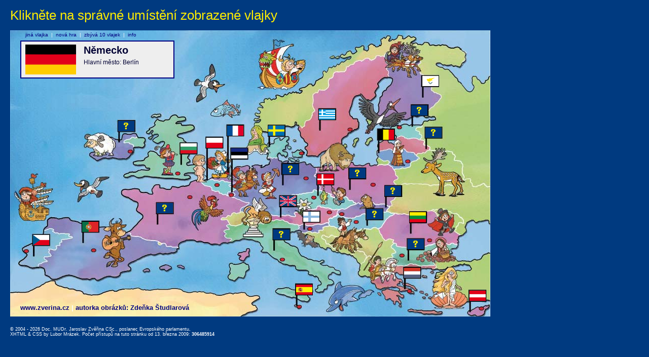

--- FILE ---
content_type: text/html
request_url: http://mep.zverina.cz/kviz/index.php?odpoved=0,2,18,7,5,26,22,1,0,10,0,3,19,0,0,4,0,0,27,6,0,11,0,0,25,17,20
body_size: 10428
content:
<!DOCTYPE html PUBLIC "-//W3C//DTD XHTML 1.0 Transitional//EN" "http://www.w3.org/TR/xhtml1/DTD/xhtml1-transitional.dtd">
<html xmlns="http://www.w3.org/1999/xhtml" xml:lang="cs" lang="cs">




<head>
	  <title>Státy Evropské unie - kvíz, hádanka, soutěž</title>
	  <meta name="googlebot" content="index,follow,snippet,noarchive" />
	  <meta name="robots" content="all,index,follow" />
	  <meta http-equiv="Content-Type" content="text/html;charset=utf-8" />
	  <meta name="description" content="Europoslanec Jaroslav Zvěřina představuje státy Evropské unie" />
	  <meta name="keywords" content="Evropský parlament, Europoslanec Jaroslav Zvěřina, státy Evropské unie, vlajky států, volby" />
	  <link rel="shortcut icon" href="http://www.zverina.cz/kviz/favicon.ico"/>
	  <link rel="stylesheet" type="text/css" href="./mapa.css" />
	  <script type="text/javascript">
	  <!--
      function validate(theForm)
      {
      
        if (theForm.jmeno.value == "")
        {
          alert("Vaše zadání není kompletní. Doplňte prosím název jméno.");
          theForm.jmeno.focus();
          return (false);
        }
        else if (theForm.ulice.value == "")
        {
          alert("Vaše zadání není kompletní. Doplňte prosím ulici a č.p.");
          theForm.ulice.focus();
          return (false);
        }
        else if (theForm.mesto.value == "")
        {
          alert("Vaše zadání není kompletní. Doplňte prosím obec.");
          theForm.mesto.focus();
          return (false);
        }
        else if (theForm.psc.value == "")
        {
          alert("Vaše zadání není kompletní. Doplňte prosím PSČ.");
          theForm.psc.focus();
          return (false);
        }
        else if (theForm.email.value == "")
        {
          alert("Vaše zadání není kompletní. Doplňte prosím Váš email.");
          theForm.email.focus();
          return (false);
        }
        else
           return true;
      }
	  -->
	  </script>
</head>

<body>
    <h1>Klikněte na správné umístění zobrazené vlajky</h1>
  
  <div id="mapa">
    <h3><a href="http://www.zverina.cz" title="Poslanec Evropského parlamentu Doc. MUDr. Jaroslav Zvěřina, CSc.">www.zverina.cz</a> <span class="delimiter">|</span> autorka obrázků: Zdeňka Študlarová</h3>
<a href="/kviz/index.php?odpoved=16,2,18,7,5,26,22,1,0,10,0,3,19,0,0,4,0,0,27,6,0,11,0,0,25,17,20"><img src="img/mapa/0.gif" width="32" height="20" alt="?" title="?" class="stat1" id="stat1"  /></a>
<a href="/kviz/index.php?odpoved=0,16,18,7,5,26,22,1,0,10,0,3,19,0,0,4,0,0,27,6,0,11,0,0,25,17,20"><img src="img/mapa/2.gif" width="32" height="20" alt="Bulharsko" title="Bulharsko" class="stat2" id="stat2"  /></a>
<a href="/kviz/index.php?odpoved=0,2,16,7,5,26,22,1,0,10,0,3,19,0,0,4,0,0,27,6,0,11,0,0,25,17,20"><img src="img/mapa/18.gif" width="32" height="20" alt="Polsko" title="Polsko" class="stat3" id="stat3"  /></a>
<a href="/kviz/index.php?odpoved=0,2,18,16,5,26,22,1,0,10,0,3,19,0,0,4,0,0,27,6,0,11,0,0,25,17,20"><img src="img/mapa/7.gif" width="32" height="20" alt="Francie" title="Francie" class="stat4" id="stat4"  /></a>
<a href="/kviz/index.php?odpoved=0,2,18,7,16,26,22,1,0,10,0,3,19,0,0,4,0,0,27,6,0,11,0,0,25,17,20"><img src="img/mapa/5.gif" width="32" height="20" alt="Estonsko" title="Estonsko" class="stat5" id="stat5"  /></a>
<a href="/kviz/index.php?odpoved=0,2,18,7,5,16,22,1,0,10,0,3,19,0,0,4,0,0,27,6,0,11,0,0,25,17,20"><img src="img/mapa/26.gif" width="32" height="20" alt="Švédsko" title="Švédsko" class="stat6" id="stat6"  /></a>
<a href="/kviz/index.php?odpoved=0,2,18,7,5,26,16,1,0,10,0,3,19,0,0,4,0,0,27,6,0,11,0,0,25,17,20"><img src="img/mapa/22.gif" width="32" height="20" alt="Řecko" title="Řecko" class="stat7" id="stat7"  /></a>
<a href="/kviz/index.php?odpoved=0,2,18,7,5,26,22,16,0,10,0,3,19,0,0,4,0,0,27,6,0,11,0,0,25,17,20"><img src="img/mapa/1.gif" width="32" height="20" alt="Belgie" title="Belgie" class="stat8" id="stat8"  /></a>
<a href="/kviz/index.php?odpoved=0,2,18,7,5,26,22,1,16,10,0,3,19,0,0,4,0,0,27,6,0,11,0,0,25,17,20"><img src="img/mapa/0.gif" width="32" height="20" alt="?" title="?" class="stat9" id="stat9"  /></a>
<a href="/kviz/index.php?odpoved=0,2,18,7,5,26,22,1,0,16,0,3,19,0,0,4,0,0,27,6,0,11,0,0,25,17,20"><img src="img/mapa/10.gif" width="32" height="20" alt="Kypr" title="Kypr" class="stat10" id="stat10"  /></a>
<a href="/kviz/index.php?odpoved=0,2,18,7,5,26,22,1,0,10,16,3,19,0,0,4,0,0,27,6,0,11,0,0,25,17,20"><img src="img/mapa/0.gif" width="32" height="20" alt="?" title="?" class="stat11" id="stat11"  /></a>
<a href="/kviz/index.php?odpoved=0,2,18,7,5,26,22,1,0,10,0,16,19,0,0,4,0,0,27,6,0,11,0,0,25,17,20"><img src="img/mapa/3.gif" width="32" height="20" alt="Česká rep." title="Česká rep." class="stat12" id="stat12"  /></a>
<a href="/kviz/index.php?odpoved=0,2,18,7,5,26,22,1,0,10,0,3,16,0,0,4,0,0,27,6,0,11,0,0,25,17,20"><img src="img/mapa/19.gif" width="32" height="20" alt="Portugalsko" title="Portugalsko" class="stat13" id="stat13"  /></a>
<a href="/kviz/index.php?odpoved=0,2,18,7,5,26,22,1,0,10,0,3,19,16,0,4,0,0,27,6,0,11,0,0,25,17,20"><img src="img/mapa/0.gif" width="32" height="20" alt="?" title="?" class="stat14" id="stat14"  /></a>
<a href="/kviz/index.php?odpoved=0,2,18,7,5,26,22,1,0,10,0,3,19,0,16,4,0,0,27,6,0,11,0,0,25,17,20"><img src="img/mapa/0.gif" width="32" height="20" alt="?" title="?" class="stat15" id="stat15"  /></a>
<a href="/kviz/index.php?odpoved=0,2,18,7,5,26,22,1,0,10,0,3,19,0,0,16,0,0,27,6,0,11,0,0,25,17,20"><img src="img/mapa/4.gif" width="32" height="20" alt="Dánsko" title="Dánsko" class="stat16" id="stat16"  /></a>
<a href="/kviz/index.php?odpoved=0,2,18,7,5,26,22,1,0,10,0,3,19,0,0,4,16,0,27,6,0,11,0,0,25,17,20"><img src="img/mapa/0.gif" width="32" height="20" alt="?" title="?" class="stat17" id="stat17"  /></a>
<a href="/kviz/index.php?odpoved=0,2,18,7,5,26,22,1,0,10,0,3,19,0,0,4,0,16,27,6,0,11,0,0,25,17,20"><img src="img/mapa/0.gif" width="32" height="20" alt="?" title="?" class="stat18" id="stat18"  /></a>
<a href="/kviz/index.php?odpoved=0,2,18,7,5,26,22,1,0,10,0,3,19,0,0,4,0,0,16,6,0,11,0,0,25,17,20"><img src="img/mapa/27.gif" width="32" height="20" alt="Velká Británie" title="Velká Británie" class="stat19" id="stat19"  /></a>
<a href="/kviz/index.php?odpoved=0,2,18,7,5,26,22,1,0,10,0,3,19,0,0,4,0,0,27,16,0,11,0,0,25,17,20"><img src="img/mapa/6.gif" width="32" height="20" alt="Finsko" title="Finsko" class="stat20" id="stat20"  /></a>
<a href="/kviz/index.php?odpoved=0,2,18,7,5,26,22,1,0,10,0,3,19,0,0,4,0,0,27,6,16,11,0,0,25,17,20"><img src="img/mapa/0.gif" width="32" height="20" alt="?" title="?" class="stat21" id="stat21"  /></a>
<a href="/kviz/index.php?odpoved=0,2,18,7,5,26,22,1,0,10,0,3,19,0,0,4,0,0,27,6,0,16,0,0,25,17,20"><img src="img/mapa/11.gif" width="32" height="20" alt="Litva" title="Litva" class="stat22" id="stat22"  /></a>
<a href="/kviz/index.php?odpoved=0,2,18,7,5,26,22,1,0,10,0,3,19,0,0,4,0,0,27,6,0,11,16,0,25,17,20"><img src="img/mapa/0.gif" width="32" height="20" alt="?" title="?" class="stat23" id="stat23"  /></a>
<a href="/kviz/index.php?odpoved=0,2,18,7,5,26,22,1,0,10,0,3,19,0,0,4,0,0,27,6,0,11,0,16,25,17,20"><img src="img/mapa/0.gif" width="32" height="20" alt="?" title="?" class="stat24" id="stat24"  /></a>
<a href="/kviz/index.php?odpoved=0,2,18,7,5,26,22,1,0,10,0,3,19,0,0,4,0,0,27,6,0,11,0,0,16,17,20"><img src="img/mapa/25.gif" width="32" height="20" alt="Španělsko" title="Španělsko" class="stat25" id="stat25"  /></a>
<a href="/kviz/index.php?odpoved=0,2,18,7,5,26,22,1,0,10,0,3,19,0,0,4,0,0,27,6,0,11,0,0,25,16,20"><img src="img/mapa/17.gif" width="32" height="20" alt="Nizozemsko" title="Nizozemsko" class="stat26" id="stat26"  /></a>
<a href="/kviz/index.php?odpoved=0,2,18,7,5,26,22,1,0,10,0,3,19,0,0,4,0,0,27,6,0,11,0,0,25,17,16"><img src="img/mapa/20.gif" width="32" height="20" alt="Rakousko" title="Rakousko" class="stat27" id="stat27"  /></a>

      <div id="zadani"><div class="content">
        <img src="img/16.png" width="100" alt="Německo" title="Německo" />
        <h2>Německo</h2>
        Hlavní město: Berlín
      </div></div>

      
      <div id="jinavlajka">
<a href="/kviz/index.php?odpoved=0,2,18,7,5,26,22,1,0,10,0,3,19,0,0,4,0,0,27,6,0,11,0,0,25,17,20">jiná vlajka</a>&#160;&#160;|&#160;&#160;<a href="/kviz/index.php?odpoved=0,0,0,0,0,0,0,0,0,0,0,0,0,0,0,0,0,0,0,0,0,0,0,0,0,0,0"  onclick="return confirm('Skutečně smazat dosavadní hru a začít novou?')">nová hra</a>&#160;&#160;|&#160;&#160;<span style="color: #000080">zbývá 10 vlajek</span>&#160;&#160;|&#160;&#160;<a href="/kviz/index.php?action=welcome&amp;odpoved=0,2,18,7,5,26,22,1,0,10,0,3,19,0,0,4,0,0,27,6,0,11,0,0,25,17,20">info</a></div>

      <img src="img/blank.gif" width="947" height="565" alt="" />
    </div>
    <br /><br />
<br class="typ1"/><div id="copyright">&copy; 2004 - 2026 Doc. MUDr. Jaroslav Zvěřina CSc., poslanec Evropského parlamentu,
				<br /><a href="http://validator.w3.org/check?uri=http://mep.zverina.cz%2Fkviz%2Findex.php%3Fodpoved%3D0%2C2%2C18%2C7%2C5%2C26%2C22%2C1%2C0%2C10%2C0%2C3%2C19%2C0%2C0%2C4%2C0%2C0%2C27%2C6%2C0%2C11%2C0%2C0%2C25%2C17%2C20" title="Odkaz mimo http://mep.zverina.cz. Bude otevřen v novém okné prohlížeče" target="_blank" class="copy">XHTML</a> &amp;
				<a href="http://jigsaw.w3.org/css-validator/validator?uri=http://mep.zverina.cz%2Fkviz%2Findex.php%3Fodpoved%3D0%2C2%2C18%2C7%2C5%2C26%2C22%2C1%2C0%2C10%2C0%2C3%2C19%2C0%2C0%2C4%2C0%2C0%2C27%2C6%2C0%2C11%2C0%2C0%2C25%2C17%2C20" title="Odkaz mimo http://mep.zverina.cz. Bude otevřen v novém okné prohlížeče" target="_blank" class="copy">CSS</a> by <a href="http://www.msystem.cz" target="_blank" class="copy">Lubor Mrázek</a>. Počet přístupů na tuto stránku od 13. března 2009: <strong>306485914</strong></div><script type="text/javascript">
var gaJsHost = (("https:" == document.location.protocol) ? "https://ssl." : "http://www.");
document.write(unescape("%3Cscript src='" + gaJsHost + "google-analytics.com/ga.js' type='text/javascript'%3E%3C/script%3E"));
</script>
<script type="text/javascript">
var pageTracker = _gat._getTracker("UA-2985757-9");
pageTracker._initData();
pageTracker._trackPageview();
</script>
</body>
</html>
